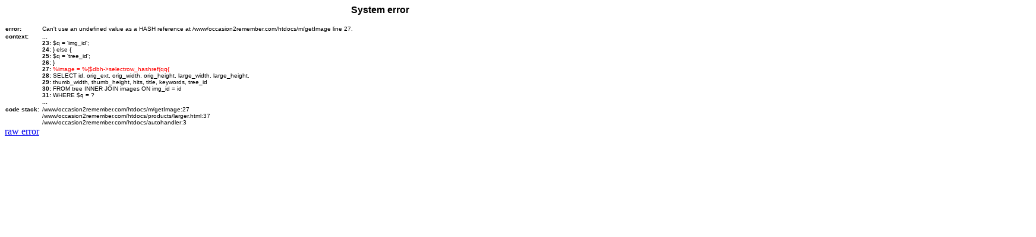

--- FILE ---
content_type: text/html
request_url: https://occasion2remember.com/products/larger.html?tid=
body_size: 1167
content:



<html><body>

<p align="center"><font face="Verdana, Arial, Helvetica, sans-serif"><b>System error</b></font></p>
<table border="0" cellspacing="0" cellpadding="1">
 <tr>
  <td nowrap="nowrap" align="left" valign="top"><font face="Verdana, Arial, Helvetica, sans-serif" size="-2"><b>error:</b>&nbsp;</font></td>
  <td align="left" valign="top"><font face="Verdana, Arial, Helvetica, sans-serif" size="-2">Can't use an undefined value as a HASH reference at /www/occasion2remember.com/htdocs/m/getImage line 27.<br></font></td>
 </tr>
 <tr>
  <td nowrap="nowrap" align="left" valign="top"><font face="Verdana, Arial, Helvetica, sans-serif" size="-2"><b>context:</b>&nbsp;</font></td>
  <td align="left" valign="top" nowrap="nowrap"><font face="Verdana, Arial, Helvetica, sans-serif" size="-2">
   <table border="0" cellpadding="0" cellspacing="0">

    <tr>
     <td nowrap="nowrap" align="left" valign="top"><font face="Verdana, Arial, Helvetica, sans-serif" size="-2"><b>...</b>&nbsp;</font></td>
     <td align="left" valign="top" nowrap="nowrap"><font face="Verdana, Arial, Helvetica, sans-serif" size="-2"></font></td>
    </tr>

    <tr>
     <td nowrap="nowrap" align="left" valign="top"><font face="Verdana, Arial, Helvetica, sans-serif" size="-2"><b>23:</b>&nbsp;</font></td>
     <td align="left" valign="top" nowrap="nowrap"><font face="Verdana, Arial, Helvetica, sans-serif" size="-2">    $q = 'img_id';</font></td>
    </tr>

    <tr>
     <td nowrap="nowrap" align="left" valign="top"><font face="Verdana, Arial, Helvetica, sans-serif" size="-2"><b>24:</b>&nbsp;</font></td>
     <td align="left" valign="top" nowrap="nowrap"><font face="Verdana, Arial, Helvetica, sans-serif" size="-2">  } else {</font></td>
    </tr>

    <tr>
     <td nowrap="nowrap" align="left" valign="top"><font face="Verdana, Arial, Helvetica, sans-serif" size="-2"><b>25:</b>&nbsp;</font></td>
     <td align="left" valign="top" nowrap="nowrap"><font face="Verdana, Arial, Helvetica, sans-serif" size="-2">    $q = 'tree_id';</font></td>
    </tr>

    <tr>
     <td nowrap="nowrap" align="left" valign="top"><font face="Verdana, Arial, Helvetica, sans-serif" size="-2"><b>26:</b>&nbsp;</font></td>
     <td align="left" valign="top" nowrap="nowrap"><font face="Verdana, Arial, Helvetica, sans-serif" size="-2">  }</font></td>
    </tr>

    <tr>
     <td nowrap="nowrap" align="left" valign="top"><font face="Verdana, Arial, Helvetica, sans-serif" size="-2"><b>27:</b>&nbsp;</font></td>
     <td align="left" valign="top" nowrap="nowrap"><font face="Verdana, Arial, Helvetica, sans-serif" size="-2"><font color=red>  %image = %{$dbh-&gt;selectrow_hashref(qq{</font></font></td>
    </tr>

    <tr>
     <td nowrap="nowrap" align="left" valign="top"><font face="Verdana, Arial, Helvetica, sans-serif" size="-2"><b>28:</b>&nbsp;</font></td>
     <td align="left" valign="top" nowrap="nowrap"><font face="Verdana, Arial, Helvetica, sans-serif" size="-2">    SELECT id, orig_ext, orig_width, orig_height, large_width, large_height,</font></td>
    </tr>

    <tr>
     <td nowrap="nowrap" align="left" valign="top"><font face="Verdana, Arial, Helvetica, sans-serif" size="-2"><b>29:</b>&nbsp;</font></td>
     <td align="left" valign="top" nowrap="nowrap"><font face="Verdana, Arial, Helvetica, sans-serif" size="-2">	   thumb_width, thumb_height, hits, title, keywords, tree_id</font></td>
    </tr>

    <tr>
     <td nowrap="nowrap" align="left" valign="top"><font face="Verdana, Arial, Helvetica, sans-serif" size="-2"><b>30:</b>&nbsp;</font></td>
     <td align="left" valign="top" nowrap="nowrap"><font face="Verdana, Arial, Helvetica, sans-serif" size="-2">      FROM tree INNER JOIN images ON img_id = id</font></td>
    </tr>

    <tr>
     <td nowrap="nowrap" align="left" valign="top"><font face="Verdana, Arial, Helvetica, sans-serif" size="-2"><b>31:</b>&nbsp;</font></td>
     <td align="left" valign="top" nowrap="nowrap"><font face="Verdana, Arial, Helvetica, sans-serif" size="-2">     WHERE $q = ?</font></td>
    </tr>

    <tr>
     <td nowrap="nowrap" align="left" valign="top"><font face="Verdana, Arial, Helvetica, sans-serif" size="-2"><b>...</b>&nbsp;</font></td>
     <td align="left" valign="top" nowrap="nowrap"><font face="Verdana, Arial, Helvetica, sans-serif" size="-2"></font></td>
    </tr>


   </table>
  </font></td>
 </tr>
 <tr>
  <td align="left" valign="top" nowrap="nowrap"><font face="Verdana, Arial, Helvetica, sans-serif" size="-2"><b>code stack:</b>&nbsp;</font></td>
  <td align="left" valign="top" nowrap="nowrap"><font face="Verdana, Arial, Helvetica, sans-serif" size="-2">
        /www/occasion2remember.com/htdocs/m/getImage:27<br>
        /www/occasion2remember.com/htdocs/products/larger.html:37<br>
        /www/occasion2remember.com/htdocs/autohandler:3<br>
  </font></td>
 </tr>
</table>

<a href="#raw">raw error</a><br>

<br>
<br>
<br>
<br>
<br>
<br>
<br>
<br>
<br>
<br>
<br>
<br>
<br>
<br>
<br>
<br>
<br>
<br>
<br>
<br>
<br>
<br>
<br>
<br>
<br>
<br>
<br>
<br>
<br>
<br>


<a name="raw"></a>

<pre>Can't use an undefined value as a HASH reference at /www/occasion2remember.com/htdocs/m/getImage line 27.


Trace begun at /usr/share/perl5/HTML/Mason/Exceptions.pm line 125
HTML::Mason::Exceptions::rethrow_exception('Can\'t use an undefined value as a HASH reference at /www/occasion2remember.com/htdocs/m/getImage line 27.^J') called at /www/occasion2remember.com/htdocs/m/getImage line 27
HTML::Mason::Commands::__ANON__('') called at /usr/share/perl5/HTML/Mason/Component.pm line 135
HTML::Mason::Component::run('HTML::Mason::Component::FileBased=HASH(0x55b3b4d95480)', '') called at /usr/share/perl5/HTML/Mason/Request.pm line 1300
eval {...} at /usr/share/perl5/HTML/Mason/Request.pm line 1292
HTML::Mason::Request::comp(undef, undef, '') called at /www/occasion2remember.com/htdocs/products/larger.html line 37
HTML::Mason::Commands::__ANON__('tid', '') called at /usr/share/perl5/HTML/Mason/Component.pm line 135
HTML::Mason::Component::run('HTML::Mason::Component::FileBased=HASH(0x55b3b4d84378)', 'tid', '') called at /usr/share/perl5/HTML/Mason/Request.pm line 1302
eval {...} at /usr/share/perl5/HTML/Mason/Request.pm line 1292
HTML::Mason::Request::comp(undef, undef, undef, 'tid', '') called at /usr/share/perl5/HTML/Mason/Request.pm line 955
HTML::Mason::Request::call_next('HTML::Mason::Request::ApacheHandler=HASH(0x55b3b4d83960)') called at /www/occasion2remember.com/htdocs/autohandler line 3
HTML::Mason::Commands::__ANON__('tid', '') called at /usr/share/perl5/HTML/Mason/Component.pm line 135
HTML::Mason::Component::run('HTML::Mason::Component::FileBased=HASH(0x55b3b4d80280)', 'tid', '') called at /usr/share/perl5/HTML/Mason/Request.pm line 1300
eval {...} at /usr/share/perl5/HTML/Mason/Request.pm line 1292
HTML::Mason::Request::comp(undef, undef, undef, 'tid', '') called at /usr/share/perl5/HTML/Mason/Request.pm line 481
eval {...} at /usr/share/perl5/HTML/Mason/Request.pm line 481
eval {...} at /usr/share/perl5/HTML/Mason/Request.pm line 433
HTML::Mason::Request::exec('HTML::Mason::Request::ApacheHandler=HASH(0x55b3b4d83960)') called at /usr/share/perl5/HTML/Mason/ApacheHandler.pm line 165
HTML::Mason::Request::ApacheHandler::exec('HTML::Mason::Request::ApacheHandler=HASH(0x55b3b4d83960)') called at /usr/share/perl5/HTML/Mason/ApacheHandler.pm line 831
HTML::Mason::ApacheHandler::handle_request('HTML::Mason::ApacheHandler=HASH(0x55b3b4d7cdd8)', 'Apache2::RequestRec=SCALAR(0x55b3b2dc3790)') called at /etc/apache2/HTML/Mason/Bushong.pm line 99
HTML::Mason::Bushong::handler('Apache2::RequestRec=SCALAR(0x55b3b2dc3790)') called at -e line 0
eval {...} at -e line 0
</pre>

</body></html>
